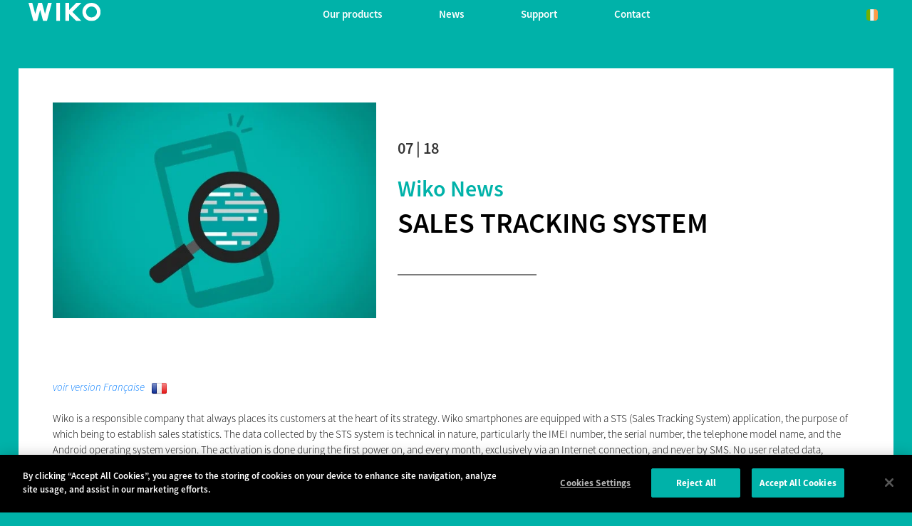

--- FILE ---
content_type: text/html; charset=UTF-8
request_url: https://ie.wikomobile.com/a10944-sales-tracking-system
body_size: 8437
content:
<!doctype html>
<html lang="en-IE" dir="ltr">
    <head>
        <meta http-equiv="Content-Type" content="text/html; charset=utf-8" />
        <title>News | WIKO </title>
                <link rel="alternate" hreflang="ar-DZ" href="https://dz-ar.wikomobile.com/" />
        <link rel="alternate" hreflang="fr-DZ" href="https://dz.wikomobile.com/" />
        <link rel="alternate" hreflang="fr-CI" href="https://ci.wikomobile.com/" />
        <link rel="alternate" hreflang="ar-EG" href="https://eg-ar.wikomobile.com/" />
        <link rel="alternate" hreflang="en-EG" href="https://eg-en.wikomobile.com/" />
        <link rel="alternate" hreflang="en-GH" href="https://gh.wikomobile.com/" />
        <link rel="alternate" hreflang="en-KE" href="https://ke.wikomobile.com/" />
        <link rel="alternate" hreflang="fr-MA" href="https://ma-fr.wikomobile.com/" />
        <link rel="alternate" hreflang="en-NG" href="https://ng.wikomobile.com/" />
        <link rel="alternate" hreflang="fr-SN" href="https://sn.wikomobile.com/" />
        <link rel="alternate" hreflang="en-US" href="https://us.wikomobile.com/" />
        <link rel="alternate" hreflang="id-ID" href="https://id.wikomobile.com/" />
        <link rel="alternate" hreflang="en-ID" href="https://id-en.wikomobile.com/" />
        <link rel="alternate" hreflang="jp-JP" href="https://jp.wikomobile.com/" />
        <link rel="alternate" hreflang="en-MY" href="https://my-en.wikomobile.com/" />
        <link rel="alternate" hreflang="en-PH" href="https://ph.wikomobile.com/" />
        <link rel="alternate" hreflang="th-TH" href="https://th-th.wikomobile.com/" />
        <link rel="alternate" hreflang="en-VN" href="https://vn-en.wikomobile.com/" />
        <link rel="alternate" hreflang="vi-VN" href="https://vn-vi.wikomobile.com/" />
        <link rel="alternate" hreflang="de-AT" href="https://de.wikomobile.com/" />
        <link rel="alternate" hreflang="nl-BE" href="https://be-nl.wikomobile.com/" />
        <link rel="alternate" hreflang="fr-BE" href="https://be-fr.wikomobile.com/" />
        <link rel="alternate" hreflang="hr-BA" href="https://ba-hr.wikomobile.com/" />
        <link rel="alternate" hreflang="sr-BA" href="https://ba-sr.wikomobile.com/" />
        <link rel="alternate" hreflang="hr-HR" href="https://hr.wikomobile.com/" />
        <link rel="alternate" hreflang="de-DE" href="https://de.wikomobile.com/" />
        <link rel="alternate" hreflang="es-ES" href="https://es.wikomobile.com/" />
        <link rel="alternate" hreflang="fr-FR" href="https://wbs-fr.wikomobile.com/" />
        <link rel="alternate" hreflang="en-IE" href="https://ie.wikomobile.com/" />
        <link rel="alternate" hreflang="it-IT" href="https://it.wikomobile.com/" />
        <link rel="alternate" hreflang="fr-LU" href="https://lu-fr.wikomobile.com/" />
        <link rel="alternate" hreflang="en-MT" href="https://mt-en.wikomobile.com/" />
        <link rel="alternate" hreflang="sr-ME" href="https://me-sr.wikomobile.com/" />
        <link rel="alternate" hreflang="pt-PT" href="https://pt.wikomobile.com/" />
        <link rel="alternate" hreflang="ru-RU" href="https://ru.wikomobile.com" />
        <link rel="alternate" hreflang="de-CH" href="https://ch-de.wikomobile.com/" />
        <link rel="alternate" hreflang="sr-RS" href="https://rs.wikomobile.com/" />
        <link rel="alternate" hreflang="sl-SI" href="https://si.wikomobile.com/" />
        <link rel="alternate" hreflang="fr-CH" href="https://ch-fr.wikomobile.com/" />
        <link rel="alternate" hreflang="it-CH" href="https://ch-it.wikomobile.com/" />
        <link rel="alternate" hreflang="es-MX" href="https://mx-es.wikomobile.com/" />
        <link rel="alternate" hreflang="es-PA" href="https://pa-es.wikomobile.com" />
        <link rel="alternate" hreflang="ar-IQ" href="https://iq-ar.wikomobile.com/" />
        <link rel="alternate" hreflang="en-IQ" href="https://iq-en.wikomobile.com/" />
        <link rel="alternate" hreflang="ar-JO" href="https://jo-ar.wikomobile.com/" />
        <link rel="alternate" hreflang="en-JO" href="https://jo-en.wikomobile.com/" />
        <link rel="alternate" hreflang="ar-SA" href="https://sa-ar.wikomobile.com/" />
        <link rel="alternate" hreflang="en-SA" href="https://sa-en.wikomobile.com/" />
        <link rel="alternate" hreflang="en-AE" href="https://ae-en.wikomobile.com/" />
        <link rel="alternate" hreflang="en" href="https://world.wikomobile.com/" />
    
		            <meta name="viewport" content="width=device-width, initial-scale=1, shrink-to-fit=no">
    <meta name="apple-mobile-web-app-capable" content="yes" />
    <meta name="apple-mobile-web-app-status-bar-style" content="black" />
    <meta name="HandheldFriendly" content="true" />
    <link rel="shortcut icon" href="/fav-32.ico" type="image/x-icon">
    <link rel="icon" sizes="32x32" href="/fav-32.ico" type="image/x-icon">
    <link rel="icon" sizes="64x64" href="/fav-64.ico" type="image/x-icon">

    <link rel="stylesheet" href="/public/assets/css/bootstrap.min.css?d=20181220">
    <link rel="stylesheet" href="/public/assets/vendor/font-awesome/css/font-awesome.min.css">
    <link rel="stylesheet" href="/public/assets/vendor/owl-carousel/dist/assets/owl.carousel.min.css?d=20181220">
<!-- WIKO THEME -->
    <link rel="stylesheet" href="/public/assets/css/wikocorporate.min.css?d=20211119">
    <script src="/public/assets/js/jquery-3.3.1.min.js"></script>

<script src="https://apis.google.com/js/platform.js" type="text/javascript">
    {lang: 'en-IE'}
</script>
<div id="fb-root"></div>
<script type="text/javascript">
    (function (d, s, id) {
        var js, fjs = d.getElementsByTagName(s)[0];
        if (d.getElementById(id)){
            return;
        }
        js = d.createElement(s);
        js.id = id;
        js.src = "//connect.facebook.net/en-IE/all.js#xfbml=1";
        fjs.parentNode.insertBefore(js, fjs);
    }(document, 'script', 'facebook-jssdk'));
</script>


<!-- Google Tag Manager -->
<script type="text/javascript">
    (function (w, d, s, l, i) {
        w[l] = w[l] || [];
        w[l].push({'gtm.start': new Date().getTime(), event: 'gtm.js'});
        var f = d.getElementsByTagName(s)[0], j = d.createElement(s), dl = l != 'dataLayer' ? '&l=' + l : '';
        j.async = true;
        j.src = 'https://www.googletagmanager.com/gtm.js?id=' + i + dl;
        f.parentNode.insertBefore(j, f);
    })(window, document, 'script', 'dataLayer','GTM-PZXBZSH' );
</script>
<!-- End Google Tag Manager -->
		        <!-- FANCYBOX -->
<link rel="stylesheet" href="public/assets/css/jquery.fancybox.min.css?d=20181220">
<!-- OLD NEWS -->
<style>
    .txt_corail{
        color: #ff585f;
    }
    .txt_vert{
        color: #00b2a9;
    }
    .gras{
        font-weight:bold;
    }
    .gras2{
        font-weight:bolder;
    }
</style>
    </head>
    <body class="wk-theme themed__background-bleen" >
    <div id="fb-root"></div>
    <noscript><iframe src="https://www.googletagmanager.com/ns.html?id=GTM-PZXBZSH"
height="0" width="0" style="display:none;visibility:hidden"></iframe></noscript>



	         	<!-- MENU TOP -->
<nav id="mainNavContainer" class="navbar navbar-expand-lg navbar-dark justify-content-between ">
    <div class="max-nav-container justify-content-between">
        <a class="navbar-brand" href="/"><img id="logoDefault" src="public/assets/img/wiko.svg" alt="Logo wiko" /><img id="logoActive" src="public/assets/img/wiko-white.svg" alt="Logo wiko" /></a>
        <button class="navbar-toggler" type="button" data-toggle="collapse" data-target="#mainNav" aria-controls="mainNav" aria-expanded="false" aria-label="Toggle main navigation">
          <span class="navbar-toggler-icon"></span>
        </button>

        <div id="mainNav" class="collapse navbar-collapse justify-content-between">
                <div class="navbar-overlay d-lg-none d-flex flex-row align-items-center justify-content-center" data-toggle="collapse" data-target="#mainNav" aria-controls="mainNav" aria-expanded="false" aria-label="Close main navigation">
                  <span class="fa fa-angle-right fa-4x text-white" aria-hidden="true" ></span>
                </div>
            <div class="navbar-expanse"></div>
                <ul class="navbar-nav align-self-end -navigation__actionbox mb-5 mb-lg-auto order-lg-2">
                                                      <li class="nav-item">
                        <a class="nav-link" href="/countries.php" title="website localisation"><img src="public/assets/flags/active/IE.svg" alt="IE" /></a>
                  </li>
                </ul>

                <ul class="navbar-nav -spaced order-lg-1">
                                                <li class="nav-item">
                                                        <a class="nav-link" href="#" id="navbarDropdownOurproducts" role="button" data-toggle="dropdown" aria-haspopup="true" aria-expanded="false">
                              Our products
                            </a>
                            <div class="dropdown-menu" aria-labelledby="navbarDropdownOurproducts">
                                                                    <a class="dropdown-item" href="/f-wiko-smartphones">Smartphones</a>
                                                                    <a class="dropdown-item" href="/g-wiko-">Feature phones</a>
                                                                    <a class="dropdown-item" href="c-0-0-0-wiko-accessories">Accessories</a>
                                                                    <a class="dropdown-item" href="/h0-"></a>
                                                              
                            </div>
                                                    </li>
                                                <li class="nav-item">
                                                                                            <a class="nav-link link__direct" href="/r0-news" id="navbarDropdownNews" role="navigation">News</a>
                                                                                    </li>
                                                <li class="nav-item">
                                                        <a class="nav-link" href="#" id="navbarDropdownSupport" role="button" data-toggle="dropdown" aria-haspopup="true" aria-expanded="false">
                              Support
                            </a>
                            <div class="dropdown-menu" aria-labelledby="navbarDropdownSupport">
                                                                    <a class="dropdown-item" href="/faq-0-frequently-asked-questions">Frequently asked questions</a>
                                                                    <a class="dropdown-item" href="https://customer-world.wikomobile.com/src/engine.php?to=launcher_imei">Updates</a>
                                                                    <a class="dropdown-item" href="/manual-0-manuals">Manuals</a>
                                                                    <a class="dropdown-item" href="https://customer-world.wikomobile.com">After-sales service</a>
                                                                    <a class="dropdown-item" href="/warranty-0-warranty">Warranty</a>
                                                              
                            </div>
                                                    </li>
                                                <li class="nav-item">
                                                        <a class="nav-link" href="#" id="navbarDropdownContact" role="button" data-toggle="dropdown" aria-haspopup="true" aria-expanded="false">
                              Contact
                            </a>
                            <div class="dropdown-menu" aria-labelledby="navbarDropdownContact">
                                                                    <a class="dropdown-item" href="/c2-contact-communication">Communication</a>
                                                                    <a class="dropdown-item" href="/c3-contact-press-relations">Press relations</a>
                                                                    <a class="dropdown-item" href="/c4-wiko-international">Wiko international</a>
                                                                    <a class="dropdown-item" href="https://customer-world.wikomobile.com">After-sales service</a>
                                                              
                            </div>
                                                    </li>
                        						
                </ul>	

        </div>
    </div>
</nav>
<!-- END MENU TOP -->
		    <main>
        <div id="innerContent">
            
    <div class="container max-container -notflex p-3 pt-5">
        <div class="newsone__container--white mt-5">
                                                                            <div class="row p-2 p-sm-5">
                    <div class="col-12 col-sm-5">
                                                                            <img class="img-fluid lazyload" src="[data-uri]" data-src="https://data.wikomobile.com/documents/images/IE/a998713565cf48f2c4c7e08c016f5e8e.jpg" alt="SALES TRACKING SYSTEM" />
                            <noscript><img class="img-fluid" src="https://data.wikomobile.com/documents/images/IE/a998713565cf48f2c4c7e08c016f5e8e.jpg" alt="SALES TRACKING SYSTEM" /></noscript>
                                                               
                       
                    </div>
                    <div class="col-12 col-sm-7  mt-auto mt-sm-5">
                        <div class="col-12 px-0">
                            <p class="-newsone__date">07 | 18</p>
                            <a href="r911-wiko-news" title="Go to news category" class="-newsone__category__name">Wiko news</a>
                        </div>
                        <h1>SALES TRACKING SYSTEM</h1>
                        <div class="newsone__divider"></div>
                                            </div>
                    <div class="col-12 my-auto my-sm-3 py-auto py-sm-5">
                        <div id="versionEN"><br />
<a href="#versionFR"><em>voir version Française   <img src="/images/FR.png" alt="French"/></em></a><br/><br />
Wiko is a responsible company that always places its customers at the heart of its strategy. Wiko smartphones are equipped with a STS (Sales Tracking System) application, the purpose of which being to establish sales statistics. The data collected by the STS system is technical in nature, particularly the IMEI number, the serial number, the telephone model name, and the Android operating system version. The activation is done during the first power on, and every month, exclusively via an Internet connection, and never by SMS. No user related data, regarding smartphone or applications use, is collected.<br />
<br/><br />
If you wish to have additional informations, do not hesitate to contact our customer service:<br />
French Customer Care:  04 88 08 95 25 -  Monday to Friday from 9am to 7pm non-stop (non-surcharged call). <br />
For other countries : <br />
<ul><br />
<li> <strong>Germany</strong>: <a href="/cdn-cgi/l/email-protection" class="__cf_email__" data-cfemail="32414742425d40461c565772455b595d5f5d505b5e571c515d5f">[email&#160;protected]</a> - Tel  (0049) 4080905921</li><br />
<li> <strong>Italy</strong> :  <a href="/cdn-cgi/l/email-protection" class="__cf_email__" data-cfemail="395a4c4a4d56545c4b4a5c4b4f505a5c17504d794e50525654565b50555c175a5654">[email&#160;protected]</a> - Tel  (+39) 0645210426</li><br />
<li> <strong>Belgium & Netherlands</strong>: NL/BE-NL:  <a href="/cdn-cgi/l/email-protection" class="__cf_email__" data-cfemail="32595e535c46575c415740445b515772455b595d5f5d505b5e571c515d5f">[email&#160;protected]</a> - BE-FR: <a href="/cdn-cgi/l/email-protection" class="__cf_email__" data-cfemail="b1c2d4c3c7d8d2d49cd2ddd8d4dfc59cd3d4f1c6d8dadedcded3d8ddd49fd2dedc">[email&#160;protected]</a></li><br />
</ul><br />
<br/><br />
Wiko takes questions related to personal data very seriously and voluntarily introduced a group audit in 2017, for its processing of personal data, that specifically handles this subject. This audit was undertaken by the specialist consulting firm, CIL Consulting by TNP (<a href="http://www.protection-des-donnees.fr/" title="CIL Consulting by TNP" class="gras2 txt_vert">http://www.protection-des-donnees.fr/</a>). Wiko is always willing to process customer data in accordance with regulations, and has prepared itself over several months for the enforcement of RGPD in May 2018.<br />
</div><br />
<br />
<br />
<div id="versionFR"><br />
<a href="#versionEN"><em>Go to English version   <img src="/images/UK.png" alt="English"/></em></a><br/><br />
Wiko est une entreprise responsable qui a toujours placé ses clients au centre de ses préoccupations. Les smartphones Wiko sont équipés de l’application STS (Sales Tracking System) dont la finalité est d’établir des statistiques de ventes. Les données collectées par le système STS sont des données d’ordre technique, notamment le numéro IMEI, le numéro de série, le nom du modèle du téléphone, et la version du système d’exploitation Android. L’activation se fait au premier allumage, et chaque mois, exclusivement via une connexion Internet, et jamais par SMS. Aucune donnée relative à l’utilisateur, à l’utilisation du smartphone ou des applications n’est collectée.<br />
<br/><br />
Si vous souhaitez avoir des informations  complémentaires, n’hésitez pas à contacter notre service clients<br />
En France au 04 88 08 95 25, du lundi au vendredi de 9h00 à 19h00 non-stop (appel non-surtaxé). <br />
Pour les autres pays :<br />
<ul><br />
  <li> <strong>Allemagne</strong> : <a href="/cdn-cgi/l/email-protection" class="__cf_email__" data-cfemail="3e4d4b4e4e514c4a105a5b7e4957555153515c57525b105d5153">[email&#160;protected]</a> - Tel  (0049) 4080905921</li><br />
  <li> <strong>Italie</strong> :  <a href="/cdn-cgi/l/email-protection" class="__cf_email__" data-cfemail="1a796f696e75777f68697f686c73797f34736e5a6d73717577757873767f34797577">[email&#160;protected]</a> - Tel  (+39) 0645210426</li><br />
  <li> <strong>Belgique & Pays-Bas</strong>: NL/BE-NL:  <a href="/cdn-cgi/l/email-protection" class="__cf_email__" data-cfemail="573c3b3639233239243225213e343217203e3c383a38353e3b327934383a">[email&#160;protected]</a> - BE-FR: <a href="/cdn-cgi/l/email-protection" class="__cf_email__" data-cfemail="ed9e889f9b848e88c08e8184888399c08f88ad9a84868280828f848188c38e8280">[email&#160;protected]</a></li><br />
</ul><br />
<br/> <br />
Wiko prend les questions relatives aux données personnelles très au sérieux et a volontairement initié en 2017 un audit de l’ensemble de ses traitements de données personnelles, qui vise notamment à traiter ce sujet. Cet audit a été réalisé par le cabinet spécialisé CIL Consulting by TNP (<a href="http://www.protection-des-donnees.fr/" title="CIL Consulting by TNP" class="gras2 txt_vert">http://www.protection-des-donnees.fr/</a>). Wiko a toujours eu la volonté de traiter les données clients en conformité avec la règlementation, et se prépare depuis plusieurs mois à l’entrée en vigueur du RGPD au mois de mai 2018.<br />
</div><br />

                    </div>
                                                                                    <div class="col-12 d-flex justify-content-center mt-5">
                        <a href="r0-news" class="btn btn__news__actions -btn-left">Back</a><button href="" class="btn btn__news__actions -btn-right" data-toggle="modal" data-target="#shareModal">Share</button>
                    </div>
                </div>
                    </div>
                <div class="my-3 py-3">
            <h2>Other articles in this section:</h2>
        </div>
        <div id="latestNews" class="row my-3 py-3">
                            <div class="col-md-4 px-2 mb-3">
                
<article class="card" aria-labelledby="newsHeading10945" aria-describedby="newsShortDesc10945">
    <a href="a10945-join-wiko-at-mwc-2018" alt="Read the post"><img src="[data-uri]" data-src="https://data.wikomobile.com/documents/images/IE/698df614a2be090c8795e28d6cec8101.jpg" class="card-img-top lazyload " />
        <noscript><img src="https://data.wikomobile.com/documents/images/IE/698df614a2be090c8795e28d6cec8101.jpg" class="card-img-top" /></noscript></a>
    <div class="card-body">
        <div class="col-12 px-0 d-flex justify-content-between">
            <a href="r911-wiko-news" title="Go to news category" class="-news__category__name">Wiko news</a>
            <span class="-news__date">07 | 18</span>
        </div>
        <h3 id="newsHeading10945" class="card-title d-flex flex-row align-items-center"><a href="a10945-join-wiko-at-mwc-2018" title="Read the post">Join Wiko at MWC 2018! </a></h3>
        <p id="newsShortDesc10945">It’s time to get out your agendas! &lt;b&gt; MWC 2018 &lt;/b&gt; is around the corner.</p>
    </div>
</article>

                </div>
                            <div class="col-md-4 px-2 mb-3">
                
<article class="card" aria-labelledby="newsHeading10714" aria-describedby="newsShortDesc10714">
    <a href="a10714-wiko-s-now-in-romania" alt="Read the post"><img src="[data-uri]" data-src="https://data.wikomobile.com/documents/images/IE/6d492e0dc9d256852c927fece885935f.jpg" class="card-img-top lazyload " />
        <noscript><img src="https://data.wikomobile.com/documents/images/IE/6d492e0dc9d256852c927fece885935f.jpg" class="card-img-top" /></noscript></a>
    <div class="card-body">
        <div class="col-12 px-0 d-flex justify-content-between">
            <a href="r911-wiko-news" title="Go to news category" class="-news__category__name">Wiko news</a>
            <span class="-news__date">07 | 18</span>
        </div>
        <h3 id="newsHeading10714" class="card-title d-flex flex-row align-items-center"><a href="a10714-wiko-s-now-in-romania" title="Read the post">Wiko’s now in Romania!</a></h3>
        <p id="newsShortDesc10714">“Bonjour Romania!” Wiko, the French “Game changer”, launched in the Romanian market just 2 months ago. Offering a mixed range of smartphones, there’s ...</p>
    </div>
</article>

                </div>
                            <div class="col-md-4 px-2 mb-3">
                
<article class="card" aria-labelledby="newsHeading8065" aria-describedby="newsShortDesc8065">
    <a href="a8065-wiko-ranks-29-in-technology-fast-50-in-france" alt="Read the post"><img src="[data-uri]" data-src="https://data.wikomobile.com/documents/images/IE/1c246afb84f624f7af50038b7664afd5.jpg" class="card-img-top lazyload " />
        <noscript><img src="https://data.wikomobile.com/documents/images/IE/1c246afb84f624f7af50038b7664afd5.jpg" class="card-img-top" /></noscript></a>
    <div class="card-body">
        <div class="col-12 px-0 d-flex justify-content-between">
            <a href="r911-wiko-news" title="Go to news category" class="-news__category__name">Wiko news</a>
            <span class="-news__date">02 | 17</span>
        </div>
        <h3 id="newsHeading8065" class="card-title d-flex flex-row align-items-center"><a href="a8065-wiko-ranks-29-in-technology-fast-50-in-france" title="Read the post">Wiko ranks #29 in Technology Fast 50 in France</a></h3>
        <p id="newsShortDesc8065">Today, there are 500 Wiko Girls and Boys making some noise, cheering in 35 countries. Wiko has been ranked #29 in the 16th edition of the Deloitte In Extenso’s...</p>
    </div>
</article>

                </div>
                    </div>
            </div>

<!-- SHARE MODAL -->
<div class="modal fade" id="shareModal" tabindex="-1" role="dialog" aria-labelledby="shareModalTitle" aria-hidden="true">
  <div class="modal-dialog modal-dialog-centered" role="document">
    <div class="modal-content justify-content-center">
      <div class="modal-body">
        <h2 id="shareModalTitle" class="modal-title mb-5">Share</h2>
         <ul class="d-flex flex-row pt-3 justify-content-center">
                                <li><a class="p-2" href="https://www.facebook.com/sharer/sharer.php?u=http%3A%2F%2Fworld.wikomobile.com&amp;quote=" title="FACEBOOK" onclick="window.open('https://www.facebook.com/sharer/sharer.php?u=' + encodeURIComponent(document.URL) + '&quote=' + encodeURIComponent(document.URL),'Share','resizable,height=600,width=400'); return false;"><span class="fa-stack fa-lg"><i class="fa fa-circle fa-stack-2x -icon__facebook" aria-hidden="true"></i><i class="fa fa-facebook fa-stack-1x fa-inverse" aria-hidden="true"></i></span></a></li>
                                <li><a class="p-2" href="https://twitter.com/intent/tweet?source=http%3A%2F%2Fworld.wikomobile.com&amp;text=:%20http%3A%2F%2Fworld.wikomobile.com" title="TWITTER" target="_blank" onclick="window.open('https://twitter.com/intent/tweet?text=' + encodeURIComponent(document.title) + ':%20'  + encodeURIComponent(document.URL),'Share','resizable,height=600,width=400'); return false;"><span class="fa-stack fa-lg"><i class="fa fa-circle fa-stack-2x -icon__twitter" aria-hidden="true"></i><i class="fa fa-twitter fa-stack-1x fa-inverse" aria-hidden="true"></i></span></a></li>
                                <li><a class="p-2" href="http://pinterest.com/pin/create/button/?url=http%3A%2F%2Fworld.wikomobile.com&amp;description=" title="PINTEREST" target="_blank" onclick="window.open('http://pinterest.com/pin/create/button/?url=' + encodeURIComponent(document.URL) + '&description=' +  encodeURIComponent(document.title),'Share','resizable,height=600,width=400'); return false;"><span class="fa-stack fa-lg"><i class="fa fa-circle fa-stack-2x -icon__pinterest" aria-hidden="true"></i><i class="fa fa-pinterest fa-stack-1x fa-inverse" aria-hidden="true"></i></span></a></li>
                                <li><a class="p-2" href="http://www.linkedin.com/shareArticle?mini=true&amp;url=http%3A%2F%2Fworld.wikomobile.com&amp;title=&amp;summary=&amp;source=http%3A%2F%2Fworld.wikomobile.com" title="LINKEDIN" target="_blank" onclick="window.open('http://www.linkedin.com/shareArticle?mini=false&url=' + encodeURIComponent(document.URL) + '&title=' +  encodeURIComponent(document.title),'Share','resizable,height=600,width=400'); return false;"><span class="fa-stack fa-lg"><i class="fa fa-circle fa-stack-2x -icon__linkedin" aria-hidden="true"></i><i class="fa fa-linkedin fa-stack-1x fa-inverse" aria-hidden="true"></i></span></a></li>
                                <li><a class="p-2" href="/cdn-cgi/l/email-protection#c4fbb7b1a6aea1a7b0f9e2a5a9b4ffa6aba0bdf9fee1f6f4acb0b0b4b7e1f785e1f682e1f682eab3adafaba9aba6ada8a1eaa7aba9" title="EMAIL" target="_blank" onclick=""><span class="fa-stack fa-lg"><i class="fa fa-circle fa-stack-2x -icon__email" aria-hidden="true"></i><i class="fa fa-envelope-o fa-stack-1x fa-inverse" aria-hidden="true"></i></span></a></li>
                
            </ul>
      </div>
      <div class="modal-footer justify-content-center">
        <button type="button" class="close" data-dismiss="modal" aria-label="Close">
          <span class="fa-stack fa-lg" aria-hidden="true"><i class="fa fa-circle fa-stack-2x -icon__default" aria-hidden="true"></i><i class="fa fa-remove fa-stack-1x fa-inverse" aria-hidden="true"></i></span>
        </button>
      </div>
    </div>
  </div>
</div>
        </div>
        <!-- FANCYBOX2 2.3.4 -->
<script data-cfasync="false" src="/cdn-cgi/scripts/5c5dd728/cloudflare-static/email-decode.min.js"></script><script src="public/assets/js/jquery.fancybox.min.js" type='text/javascript'></script>
<script>
    $().fancybox({
    selector : '.owl-item:not(.cloned) a',
    hash   : false,
    thumbs : {
      autoStart : false
    },
    buttons : [
      'zoom',
      'download',
      'close'
    ]
  });
</script>
		        <footer aria-label="footer">
    <div class="max-container container flex-column">
               <div class="align-self-center p-3">
            <h3 id="socialTitle">Follow us</h3>
            <ul class="d-flex flex-row justify-content-center" aria-labelledby="socialTitle">
                                                                                                                                                                                                            </ul>
        </div>
        <div class="row py-3 -footer_nav_list" aria-label="website link">
            <div class="col-12 col-md-4 col-lg-2">
                

            </div>
            <div class="col-12 col-md-8 col-lg-10">
                <nav class="d-flex flex-column flex-md-row justify-content-center">
                    <div class="col-12 col-md">
    <h3>Our products</h3>
    <ul>
                    <li class="py-1"><a href="/f-wiko-smartphones" title="Smartphones">Smartphones</a></li>
                    <li class="py-1"><a href="/g-wiko-" title="Feature phones">Feature phones</a></li>
                    <li class="py-1"><a href="c-0-0-0-wiko-accessories" title="Accessories">Accessories</a></li>
                    <li class="py-1"><a href="/h0-" title=""></a></li>
                    <li class="py-1"><a href="/certification" title="Certifications">Certifications</a></li>
        
    </ul>
</div>
<div class="col-12 col-md">
    <h3>Company</h3>
    <ul>
                    <li class="py-1"><a href="/w-introduction-wiko" title="Introduction">Introduction</a></li>
        
    </ul>
</div>
<div class="col-12 col-md">
    <h3>Support</h3>
    <ul>
                    <li class="py-1"><a href="/faq-0-frequently-asked-questions" title="Frequently asked questions">Frequently asked questions</a></li>
                    <li class="py-1"><a href="https://customer-world.wikomobile.com/src/engine.php?to=launcher_imei" title="Updates">Updates</a></li>
                    <li class="py-1"><a href="/manual-0-manuals" title="Manuals">Manuals</a></li>
                    <li class="py-1"><a href="https://customer-world.wikomobile.com" title="After-sales service">After-sales service</a></li>
                    <li class="py-1"><a href="/warranty-0-warranty" title="Warranty">Warranty</a></li>
        
    </ul>
</div>
<div class="col-12 col-md">
    <h3>Contact</h3>
    <ul>
                    <li class="py-1"><a href="/c2-contact-communication" title="Communication">Communication</a></li>
                    <li class="py-1"><a href="/c3-contact-press-relations" title="Press relations">Press relations</a></li>
                    <li class="py-1"><a href="/c4-wiko-international" title="Wiko international">Wiko international</a></li>
                    <li class="py-1"><a href="https://customer-world.wikomobile.com" title="After-sales service">After-sales service</a></li>
        
    </ul>
</div>
<div class="col-12 col-md">
    <h3>Jobs</h3>
    <ul>
                    <li class="py-1"><a href="/o-jobs" title="Jobs">Jobs</a></li>
                    <li class="py-1"><a href="/c6-spontaneous-application" title=""></a></li>
        
    </ul>
</div>

                </nav>
            </div>
            <div class="col-12 mt-3 pt-3">
                <nav class="d-flex flex-column flex-md-row justify-content-center align-items-center" role="navigation">
                    <a href="/privacy-policy.php" class="txt_blancgris">Privacy policy </a>
                </nav>
            </div>
        </div>
        <div class="row justify-content-center pt-3">
               <img data-src="public/assets/img/wiko-white.svg" class="-footer__bottom__logo lazyload" />
        </div>
    </div>
</footer>
<!-- BOOTSTRAP 4.1.3 -->
<script src="/public/assets/js/bootstrap.bundle.min.js" type='text/javascript' defer></script>
<!-- jQuery Lazy -->
<script src="/public/assets/js/jquery.lazy.min.js" type='text/javascript' defer></script>
<script src="/public/assets/js/jquery.lazy.plugins.min.js" type='text/javascript' defer></script>
<!-- LAYOUT -->
<script src="/public/assets/js/imagesLoaded.min.js" defer></script>
<script src="/public/assets/js/layout.min.js" defer></script>
<!-- OWL Carousel2 2.3.4 -->
<script src="/public/assets/vendor/owl-carousel/dist/owl.carousel.min.js" type='text/javascript' defer></script>
<!-- NiceScroll -->
<script src="/public/assets/vendor/jquery.nicescroll.min.js" type='text/javascript' defer></script>
<!-- CUSTOM JS -->
<script src="/public/assets/js/wiko-corporate.min.js?d=20181221" type='text/javascript' defer></script>

 <!--CHAT EXPRESS REQUIRED FILES-->	
	

		            </main>
    
    </body>
</html>


--- FILE ---
content_type: text/plain
request_url: https://www.google-analytics.com/j/collect?v=1&_v=j102&a=2044988094&t=pageview&_s=1&dl=https%3A%2F%2Fie.wikomobile.com%2Fa10944-sales-tracking-system&ul=en-us%40posix&dt=News%20%7C%20WIKO&sr=1280x720&vp=1280x720&_u=YEBAAEABAAAAACAAI~&jid=930208650&gjid=1701797719&cid=565538796.1769190333&tid=UA-38252155-22&_gid=131524852.1769190333&_r=1&_slc=1&gtm=45He61m0n81PZXBZSHza200&gcd=13l3l3l3l1l1&dma=0&tag_exp=103116026~103200004~104527906~104528501~104684208~104684211~105391253~115938465~115938469~116682876~117025848~117041587~117042506~117223560&z=1451424428
body_size: -451
content:
2,cG-77LJFP5KZV